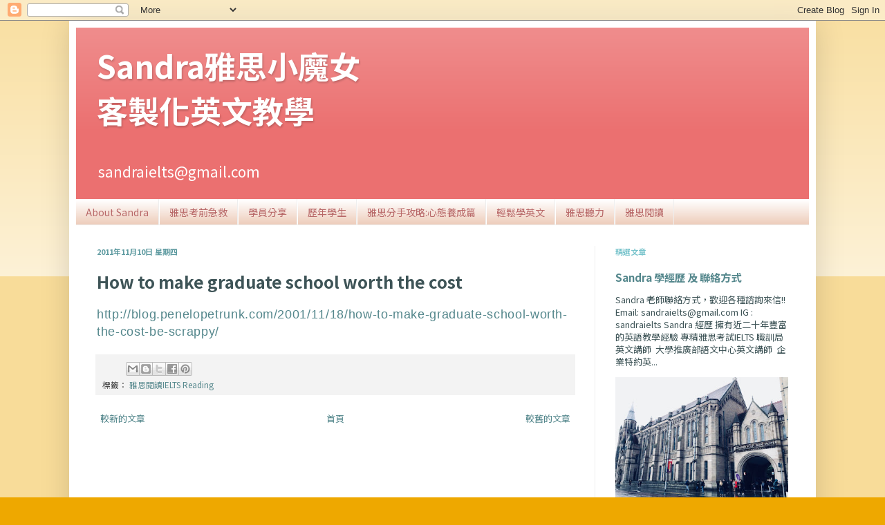

--- FILE ---
content_type: text/html; charset=UTF-8
request_url: https://www.sandraesl.com/2011/11/how-to-make-graduate-school-worth-cost.html
body_size: 11949
content:
<!DOCTYPE html>
<html class='v2' dir='ltr' lang='zh-TW' xmlns='http://www.w3.org/1999/xhtml' xmlns:b='http://www.google.com/2005/gml/b' xmlns:data='http://www.google.com/2005/gml/data' xmlns:expr='http://www.google.com/2005/gml/expr'>
<head>
<link href='https://www.blogger.com/static/v1/widgets/4128112664-css_bundle_v2.css' rel='stylesheet' type='text/css'/>
<meta content='bbauVFCm2DtCA-ja8C3BC33ak0rKTHB26ojz9z-OVmw' name='google-site-verification'/>
<meta content='width=1100' name='viewport'/>
<meta content='text/html; charset=UTF-8' http-equiv='Content-Type'/>
<meta content='blogger' name='generator'/>
<link href='https://www.sandraesl.com/favicon.ico' rel='icon' type='image/x-icon'/>
<link href='https://www.sandraesl.com/2011/11/how-to-make-graduate-school-worth-cost.html' rel='canonical'/>
<link rel="alternate" type="application/atom+xml" title="Sandra雅思小魔女客製化英文教學   - Atom" href="https://www.sandraesl.com/feeds/posts/default" />
<link rel="alternate" type="application/rss+xml" title="Sandra雅思小魔女客製化英文教學   - RSS" href="https://www.sandraesl.com/feeds/posts/default?alt=rss" />
<link rel="service.post" type="application/atom+xml" title="Sandra雅思小魔女客製化英文教學   - Atom" href="https://www.blogger.com/feeds/8971236468211379858/posts/default" />

<link rel="alternate" type="application/atom+xml" title="Sandra雅思小魔女客製化英文教學   - Atom" href="https://www.sandraesl.com/feeds/8197892608992118043/comments/default" />
<!--Can't find substitution for tag [blog.ieCssRetrofitLinks]-->
<meta content='https://www.sandraesl.com/2011/11/how-to-make-graduate-school-worth-cost.html' property='og:url'/>
<meta content='How to make graduate school worth the cost' property='og:title'/>
<meta content='' property='og:description'/>
<title>Sandra雅思小魔女客製化英文教學  : How to make graduate school worth the cost</title>
<style id='page-skin-1' type='text/css'><!--
/*
-----------------------------------------------
Blogger Template Style
Name:     Simple
Designer: Blogger
URL:      www.blogger.com
----------------------------------------------- */
@import url(//fonts.googleapis.com/earlyaccess/notosanstc.css);
/* Variable definitions
====================
<Variable name="keycolor" description="Main Color" type="color" default="#66bbdd"/>
<Group description="Page Text" selector="body">
<Variable name="body.font" description="Font" type="font"
default="normal normal 12px Arial, Tahoma, Helvetica, FreeSans, sans-serif"/>
<Variable name="body.text.color" description="Text Color" type="color" default="#222222"/>
</Group>
<Group description="Backgrounds" selector=".body-fauxcolumns-outer">
<Variable name="body.background.color" description="Outer Background" type="color" default="#66bbdd"/>
<Variable name="content.background.color" description="Main Background" type="color" default="#ffffff"/>
<Variable name="header.background.color" description="Header Background" type="color" default="transparent"/>
</Group>
<Group description="Links" selector=".main-outer">
<Variable name="link.color" description="Link Color" type="color" default="#2288bb"/>
<Variable name="link.visited.color" description="Visited Color" type="color" default="#888888"/>
<Variable name="link.hover.color" description="Hover Color" type="color" default="#33aaff"/>
</Group>
<Group description="Blog Title" selector=".header h1">
<Variable name="header.font" description="Font" type="font"
default="normal normal 60px Arial, Tahoma, Helvetica, FreeSans, sans-serif"/>
<Variable name="header.text.color" description="Title Color" type="color" default="#3399bb" />
</Group>
<Group description="Blog Description" selector=".header .description">
<Variable name="description.text.color" description="Description Color" type="color"
default="#777777" />
</Group>
<Group description="Tabs Text" selector=".tabs-inner .widget li a">
<Variable name="tabs.font" description="Font" type="font"
default="normal normal 14px Arial, Tahoma, Helvetica, FreeSans, sans-serif"/>
<Variable name="tabs.text.color" description="Text Color" type="color" default="#999999"/>
<Variable name="tabs.selected.text.color" description="Selected Color" type="color" default="#000000"/>
</Group>
<Group description="Tabs Background" selector=".tabs-outer .PageList">
<Variable name="tabs.background.color" description="Background Color" type="color" default="#f5f5f5"/>
<Variable name="tabs.selected.background.color" description="Selected Color" type="color" default="#eeeeee"/>
</Group>
<Group description="Post Title" selector="h3.post-title, .comments h4">
<Variable name="post.title.font" description="Font" type="font"
default="normal normal 22px Arial, Tahoma, Helvetica, FreeSans, sans-serif"/>
</Group>
<Group description="Date Header" selector=".date-header">
<Variable name="date.header.color" description="Text Color" type="color"
default="#3e5457"/>
<Variable name="date.header.background.color" description="Background Color" type="color"
default="transparent"/>
<Variable name="date.header.font" description="Text Font" type="font"
default="normal bold 11px Arial, Tahoma, Helvetica, FreeSans, sans-serif"/>
<Variable name="date.header.padding" description="Date Header Padding" type="string" default="inherit"/>
<Variable name="date.header.letterspacing" description="Date Header Letter Spacing" type="string" default="inherit"/>
<Variable name="date.header.margin" description="Date Header Margin" type="string" default="inherit"/>
</Group>
<Group description="Post Footer" selector=".post-footer">
<Variable name="post.footer.text.color" description="Text Color" type="color" default="#666666"/>
<Variable name="post.footer.background.color" description="Background Color" type="color"
default="#f9f9f9"/>
<Variable name="post.footer.border.color" description="Shadow Color" type="color" default="#eeeeee"/>
</Group>
<Group description="Gadgets" selector="h2">
<Variable name="widget.title.font" description="Title Font" type="font"
default="normal bold 11px Arial, Tahoma, Helvetica, FreeSans, sans-serif"/>
<Variable name="widget.title.text.color" description="Title Color" type="color" default="#000000"/>
<Variable name="widget.alternate.text.color" description="Alternate Color" type="color" default="#999999"/>
</Group>
<Group description="Images" selector=".main-inner">
<Variable name="image.background.color" description="Background Color" type="color" default="#ffffff"/>
<Variable name="image.border.color" description="Border Color" type="color" default="#eeeeee"/>
<Variable name="image.text.color" description="Caption Text Color" type="color" default="#3e5457"/>
</Group>
<Group description="Accents" selector=".content-inner">
<Variable name="body.rule.color" description="Separator Line Color" type="color" default="#eeeeee"/>
<Variable name="tabs.border.color" description="Tabs Border Color" type="color" default="#eeeeee"/>
</Group>
<Variable name="body.background" description="Body Background" type="background"
color="#eea800" default="$(color) none repeat scroll top left"/>
<Variable name="body.background.override" description="Body Background Override" type="string" default=""/>
<Variable name="body.background.gradient.cap" description="Body Gradient Cap" type="url"
default="url(https://resources.blogblog.com/blogblog/data/1kt/simple/gradients_light.png)"/>
<Variable name="body.background.gradient.tile" description="Body Gradient Tile" type="url"
default="url(https://resources.blogblog.com/blogblog/data/1kt/simple/body_gradient_tile_light.png)"/>
<Variable name="content.background.color.selector" description="Content Background Color Selector" type="string" default=".content-inner"/>
<Variable name="content.padding" description="Content Padding" type="length" default="10px" min="0" max="100px"/>
<Variable name="content.padding.horizontal" description="Content Horizontal Padding" type="length" default="10px" min="0" max="100px"/>
<Variable name="content.shadow.spread" description="Content Shadow Spread" type="length" default="40px" min="0" max="100px"/>
<Variable name="content.shadow.spread.webkit" description="Content Shadow Spread (WebKit)" type="length" default="5px" min="0" max="100px"/>
<Variable name="content.shadow.spread.ie" description="Content Shadow Spread (IE)" type="length" default="10px" min="0" max="100px"/>
<Variable name="main.border.width" description="Main Border Width" type="length" default="0" min="0" max="10px"/>
<Variable name="header.background.gradient" description="Header Gradient" type="url" default="none"/>
<Variable name="header.shadow.offset.left" description="Header Shadow Offset Left" type="length" default="-1px" min="-50px" max="50px"/>
<Variable name="header.shadow.offset.top" description="Header Shadow Offset Top" type="length" default="-1px" min="-50px" max="50px"/>
<Variable name="header.shadow.spread" description="Header Shadow Spread" type="length" default="1px" min="0" max="100px"/>
<Variable name="header.padding" description="
er Padding" type="length" default="30px" min="0" max="100px"/>
<Variable name="header.border.size" description="Header Border Size" type="length" default="1px" min="0" max="10px"/>
<Variable name="header.bottom.border.size" description="Header Bottom Border Size" type="length" default="0" min="0" max="10px"/>
<Variable name="header.border.horizontalsize" description="Header Horizontal Border Size" type="length" default="0" min="0" max="10px"/>
<Variable name="description.text.size" description="Description Text Size" type="string" default="160%"/>
<Variable name="tabs.margin.top" description="Tabs Margin Top" type="length" default="0" min="0" max="100px"/>
<Variable name="tabs.margin.side" description="Tabs Side Margin" type="length" default="30px" min="0" max="100px"/>
<Variable name="tabs.background.gradient" description="Tabs Background Gradient" type="url"
default="url(https://resources.blogblog.com/blogblog/data/1kt/simple/gradients_light.png)"/>
<Variable name="tabs.border.width" description="Tabs Border Width" type="length" default="1px" min="0" max="10px"/>
<Variable name="tabs.bevel.border.width" description="Tabs Bevel Border Width" type="length" default="1px" min="0" max="10px"/>
<Variable name="post.margin.bottom" description="Post Bottom Margin" type="length" default="25px" min="0" max="100px"/>
<Variable name="image.border.small.size" description="Image Border Small Size" type="length" default="2px" min="0" max="10px"/>
<Variable name="image.border.large.size" description="Image Border Large Size" type="length" default="5px" min="0" max="10px"/>
<Variable name="page.width.selector" description="Page Width Selector" type="string" default=".region-inner"/>
<Variable name="page.width" description="Page Width" type="string" default="auto"/>
<Variable name="main.section.margin" description="Main Section Margin" type="length" default="15px" min="0" max="100px"/>
<Variable name="main.padding" description="Main Padding" type="length" default="15px" min="0" max="100px"/>
<Variable name="main.padding.top" description="Main Padding Top" type="length" default="30px" min="0" max="100px"/>
<Variable name="main.padding.bottom" description="Main Padding Bottom" type="length" default="30px" min="0" max="100px"/>
<Variable name="paging.background"
color="#ffffff"
description="Background of blog paging area" type="background"
default="transparent none no-repeat scroll top center"/>
<Variable name="footer.bevel" description="Bevel border length of footer" type="length" default="0" min="0" max="10px"/>
<Variable name="mobile.background.overlay" description="Mobile Background Overlay" type="string"
default="transparent none repeat scroll top left"/>
<Variable name="mobile.background.size" description="Mobile Background Size" type="string" default="auto"/>
<Variable name="mobile.button.color" description="Mobile Button Color" type="color" default="#ffffff" />
<Variable name="startSide" description="Side where text starts in blog language" type="automatic" default="left"/>
<Variable name="endSide" description="Side where text ends in blog language" type="automatic" default="right"/>
*/
/* Content
----------------------------------------------- */
body {
font: normal normal 13px 'Noto Sans TC', Arial, Tahoma, Helvetica, FreeSans, sans-serif;
color: #3e5457;
background: #eea800 none repeat scroll top left;
padding: 0 40px 40px 40px;
}
html body .region-inner {
min-width: 0;
max-width: 100%;
width: auto;
}
h2 {
font-size: 22px;
}
a:link {
text-decoration:none;
color: #54878c;
}
a:visited {
text-decoration:none;
color: #9e9f9f;
}
a:hover {
text-decoration:underline;
color: #8dd4d4;
}
.body-fauxcolumn-outer .fauxcolumn-inner {
background: transparent url(https://resources.blogblog.com/blogblog/data/1kt/simple/body_gradient_tile_light.png) repeat scroll top left;
_background-image: none;
}
.body-fauxcolumn-outer .cap-top {
position: absolute;
z-index: 1;
height: 400px;
width: 100%;
}
.body-fauxcolumn-outer .cap-top .cap-left {
width: 100%;
background: transparent url(https://resources.blogblog.com/blogblog/data/1kt/simple/gradients_light.png) repeat-x scroll top left;
_background-image: none;
}
.content-outer {
-moz-box-shadow: 0 0 40px rgba(0, 0, 0, .15);
-webkit-box-shadow: 0 0 5px rgba(0, 0, 0, .15);
-goog-ms-box-shadow: 0 0 10px #333333;
box-shadow: 0 0 40px rgba(0, 0, 0, .15);
margin-bottom: 1px;
}
.content-inner {
padding: 10px 10px;
}
.content-inner {
background-color: #ffffff;
}
/* Header
----------------------------------------------- */
.header-outer {
background: #eb7070 url(https://resources.blogblog.com/blogblog/data/1kt/simple/gradients_light.png) repeat-x scroll 0 -400px;
_background-image: none;
}
.Header h1 {
font: normal bold 45px 'Noto Sans TC',Arial, Tahoma, Helvetica, FreeSans, sans-serif;
color: #ffffff;
text-shadow: 1px 2px 3px rgba(0, 0, 0, .2);
}
.Header h1 a {
color: #ffffff;
}
.Header .description {
font-size: 160%;
color: #ffffff;
}
.header-inner .Header .titlewrapper {
padding: 22px 30px;
}
.header-inner .Header .descriptionwrapper {
padding: 0 30px;
}
/* Tabs
----------------------------------------------- */
.tabs-inner .section:first-child {
border-top: 0 solid #eeeeee;
}
.tabs-inner .section:first-child ul {
margin-top: -0;
border-top: 0 solid #eeeeee;
border-left: 0 solid #eeeeee;
border-right: 0 solid #eeeeee;
}
.tabs-inner .widget ul {
background: #ecc9b6 url(https://resources.blogblog.com/blogblog/data/1kt/simple/gradients_light.png) repeat-x scroll 0 -800px;
_background-image: none;
border-bottom: 1px solid #eeeeee;
margin-top: 0;
margin-left: -30px;
margin-right: -30px;
}
.tabs-inner .widget li a {
display: inline-block;
padding: .6em 1em;
font: normal normal 14px 'Noto Sans TC',Arial, Tahoma, Helvetica, FreeSans, sans-serif;
color: #b86868;
border-left: 1px solid #ffffff;
border-right: 1px solid #eeeeee;
}
.tabs-inner .widget li:first-child a {
border-left: none;
}
.tabs-inner .widget li.selected a, .tabs-inner .widget li a:hover {
color: #888888;
background-color: #eeeeee;
text-decoration: none;
}
/* Columns
----------------------------------------------- */
.main-outer {
border-top: 0 solid #eeeeee;
}
.fauxcolumn-left-outer .fauxcolumn-inner {
border-right: 1px solid #eeeeee;
}
.fauxcolumn-right-outer .fauxcolumn-inner {
border-left: 1px solid #eeeeee;
}
/* Headings
----------------------------------------------- */
div.widget > h2,
div.widget h2.title {
margin: 0 0 1em 0;
font: normal bold 11px 'Noto Sans TC',Arial, Tahoma, Helvetica, FreeSans, sans-serif;
color: #79c4cc;
}
/* Widgets
----------------------------------------------- */
.widget .zippy {
color: #888888;
text-shadow: 2px 2px 1px rgba(0, 0, 0, .1);
}
.widget .popular-posts ul {
list-style: none;
}
/* Posts
----------------------------------------------- */
h2.date-header {
font: normal bold 11px 'Noto Sans TC',Arial, Tahoma, Helvetica, FreeSans, sans-serif;
}
.date-header span {
background-color: rgba(0, 0, 0, 0);
color: #5f9ba1;
padding: inherit;
letter-spacing: inherit;
margin: inherit;
}
.main-inner {
padding-top: 30px;
padding-bottom: 30px;
}
.main-inner .column-center-inner {
padding: 0 15px;
}
.main-inner .column-center-inner .section {
margin: 0 15px;
}
.post {
margin: 0 0 25px 0;
}
h3.post-title, .comments h4 {
font: normal bold 24px 'Noto Sans TC',Georgia, Utopia, 'Palatino Linotype', Palatino, serif;
margin: .75em 0 0;
}
.post-body {
font-size: 110%;
line-height: 1.4;
position: relative;
}
.post-body img, .post-body .tr-caption-container, .Profile img, .Image img,
.BlogList .item-thumbnail img {
padding: 2px;
background: #ffffff;
border: 1px solid #eeeeee;
-moz-box-shadow: 1px 1px 5px rgba(0, 0, 0, .1);
-webkit-box-shadow: 1px 1px 5px rgba(0, 0, 0, .1);
box-shadow: 1px 1px 5px rgba(0, 0, 0, .1);
}
.post-body img, .post-body .tr-caption-container {
padding: 5px;
}
.post-body .tr-caption-container {
color: #95c7cc;
}
.post-body .tr-caption-container img {
padding: 0;
background: transparent;
border: none;
-moz-box-shadow: 0 0 0 rgba(0, 0, 0, .1);
-webkit-box-shadow: 0 0 0 rgba(0, 0, 0, .1);
box-shadow: 0 0 0 rgba(0, 0, 0, .1);
}
.post-header {
margin: 0 0 1.5em;
line-height: 1.6;
font-size: 90%;
}
.post-footer {
margin: 20px -2px 0;
padding: 5px 10px;
color: #444444;
background-color: #f3f3f3;
border-bottom: 1px solid rgba(0, 0, 0, 0);
line-height: 1.6;
font-size: 90%;
}
#comments .comment-author {
padding-top: 1.5em;
border-top: 1px solid #eeeeee;
background-position: 0 1.5em;
}
#comments .comment-author:first-child {
padding-top: 0;
border-top: none;
}
.avatar-image-container {
margin: .2em 0 0;
}
#comments .avatar-image-container img {
border: 1px solid #eeeeee;
}
/* Comments
----------------------------------------------- */
.comments .comments-content .icon.blog-author {
background-repeat: no-repeat;
background-image: url([data-uri]);
}
.comments .comments-content .loadmore a {
border-top: 1px solid #888888;
border-bottom: 1px solid #888888;
}
.comments .comment-thread.inline-thread {
background-color: #f3f3f3;
}
.comments .continue {
border-top: 2px solid #888888;
}
/* Accents
---------------------------------------------- */
.section-columns td.columns-cell {
border-left: 1px solid #eeeeee;
}
.blog-pager {
background: transparent none no-repeat scroll top center;
}
.blog-pager-older-link, .home-link,
.blog-pager-newer-link {
background-color: #ffffff;
padding: 5px;
}
.footer-outer {
border-top: 0 dashed #bbbbbb;
}
/* Mobile
----------------------------------------------- */
body.mobile  {
background-size: auto;
}
.mobile .body-fauxcolumn-outer {
background: transparent none repeat scroll top left;
}
.mobile .body-fauxcolumn-outer .cap-top {
background-size: 100% auto;
}
.mobile .content-outer {
-webkit-box-shadow: 0 0 3px rgba(0, 0, 0, .15);
box-shadow: 0 0 3px rgba(0, 0, 0, .15);
}
.mobile .tabs-inner .widget ul {
margin-left: 0;
margin-right: 0;
}
.mobile .post {
margin: 0;
}
.mobile .main-inner .column-center-inner .section {
margin: 0;
}
.mobile .date-header span {
padding: 0.1em 10px;
margin: 0 -10px;
}
.mobile h3.post-title {
margin: 0;
}
.mobile .blog-pager {
background: transparent none no-repeat scroll top center;
}
.mobile .footer-outer {
border-top: none;
}
.mobile .main-inner, .mobile .footer-inner {
background-color: #ffffff;
}
.mobile-index-contents {
color: #3e5457;
}
.mobile-link-button {
background-color: #54878c;
}
.mobile-link-button a:link, .mobile-link-button a:visited {
color: #ffffff;
}
.mobile .tabs-inner .section:first-child {
border-top: none;
}
.mobile .tabs-inner .PageList .widget-content {
background-color: #eeeeee;
color: #888888;
border-top: 1px solid #eeeeee;
border-bottom: 1px solid #eeeeee;
}
.mobile .tabs-inner .PageList .widget-content .pagelist-arrow {
border-left: 1px solid #eeeeee;
}

--></style>
<style id='template-skin-1' type='text/css'><!--
body {
min-width: 1080px;
}
.content-outer, .content-fauxcolumn-outer, .region-inner {
min-width: 1080px;
max-width: 1080px;
_width: 1080px;
}
.main-inner .columns {
padding-left: 0;
padding-right: 310px;
}
.main-inner .fauxcolumn-center-outer {
left: 0;
right: 310px;
/* IE6 does not respect left and right together */
_width: expression(this.parentNode.offsetWidth -
parseInt("0") -
parseInt("310px") + 'px');
}
.main-inner .fauxcolumn-left-outer {
width: 0;
}
.main-inner .fauxcolumn-right-outer {
width: 310px;
}
.main-inner .column-left-outer {
width: 0;
right: 100%;
margin-left: -0;
}
.main-inner .column-right-outer {
width: 310px;
margin-right: -310px;
}
#layout {
min-width: 0;
}
#layout .content-outer {
min-width: 0;
width: 800px;
}
#layout .region-inner {
min-width: 0;
width: auto;
}
body#layout div.add_widget {
padding: 8px;
}
body#layout div.add_widget a {
margin-left: 32px;
}
--></style>
<!--<script src='http://www.vincentcheung.ca/jsencryption/jsencryption.js' type='text/javascript'/>-->
<link href='https://www.blogger.com/dyn-css/authorization.css?targetBlogID=8971236468211379858&amp;zx=f9bef437-38ef-4f84-9e87-822b86f14b72' media='none' onload='if(media!=&#39;all&#39;)media=&#39;all&#39;' rel='stylesheet'/><noscript><link href='https://www.blogger.com/dyn-css/authorization.css?targetBlogID=8971236468211379858&amp;zx=f9bef437-38ef-4f84-9e87-822b86f14b72' rel='stylesheet'/></noscript>
<meta name='google-adsense-platform-account' content='ca-host-pub-1556223355139109'/>
<meta name='google-adsense-platform-domain' content='blogspot.com'/>

</head>
<body class='loading'>
<div class='navbar section' id='navbar' name='導覽列'><div class='widget Navbar' data-version='1' id='Navbar1'><script type="text/javascript">
    function setAttributeOnload(object, attribute, val) {
      if(window.addEventListener) {
        window.addEventListener('load',
          function(){ object[attribute] = val; }, false);
      } else {
        window.attachEvent('onload', function(){ object[attribute] = val; });
      }
    }
  </script>
<div id="navbar-iframe-container"></div>
<script type="text/javascript" src="https://apis.google.com/js/platform.js"></script>
<script type="text/javascript">
      gapi.load("gapi.iframes:gapi.iframes.style.bubble", function() {
        if (gapi.iframes && gapi.iframes.getContext) {
          gapi.iframes.getContext().openChild({
              url: 'https://www.blogger.com/navbar/8971236468211379858?po\x3d8197892608992118043\x26origin\x3dhttps://www.sandraesl.com',
              where: document.getElementById("navbar-iframe-container"),
              id: "navbar-iframe"
          });
        }
      });
    </script><script type="text/javascript">
(function() {
var script = document.createElement('script');
script.type = 'text/javascript';
script.src = '//pagead2.googlesyndication.com/pagead/js/google_top_exp.js';
var head = document.getElementsByTagName('head')[0];
if (head) {
head.appendChild(script);
}})();
</script>
</div></div>
<div class='body-fauxcolumns'>
<div class='fauxcolumn-outer body-fauxcolumn-outer'>
<div class='cap-top'>
<div class='cap-left'></div>
<div class='cap-right'></div>
</div>
<div class='fauxborder-left'>
<div class='fauxborder-right'></div>
<div class='fauxcolumn-inner'>
</div>
</div>
<div class='cap-bottom'>
<div class='cap-left'></div>
<div class='cap-right'></div>
</div>
</div>
</div>
<div class='content'>
<div class='content-fauxcolumns'>
<div class='fauxcolumn-outer content-fauxcolumn-outer'>
<div class='cap-top'>
<div class='cap-left'></div>
<div class='cap-right'></div>
</div>
<div class='fauxborder-left'>
<div class='fauxborder-right'></div>
<div class='fauxcolumn-inner'>
</div>
</div>
<div class='cap-bottom'>
<div class='cap-left'></div>
<div class='cap-right'></div>
</div>
</div>
</div>
<div class='content-outer'>
<div class='content-cap-top cap-top'>
<div class='cap-left'></div>
<div class='cap-right'></div>
</div>
<div class='fauxborder-left content-fauxborder-left'>
<div class='fauxborder-right content-fauxborder-right'></div>
<div class='content-inner'>
<header>
<div class='header-outer'>
<div class='header-cap-top cap-top'>
<div class='cap-left'></div>
<div class='cap-right'></div>
</div>
<div class='fauxborder-left header-fauxborder-left'>
<div class='fauxborder-right header-fauxborder-right'></div>
<div class='region-inner header-inner'>
<div class='header section' id='header' name='標頭'><div class='widget Header' data-version='1' id='Header1'>
<div id='header-inner'>
<div class='titlewrapper'>
<h1 class='title'>
<a href='https://www.sandraesl.com/'>
Sandra雅思小魔女<br>客製化英文教學<br>  
</a>
</h1>
</div>
<div class='descriptionwrapper'>
<p class='description'><span>sandraielts@gmail.com 
</span></p>
</div>
</div>
</div></div>
</div>
</div>
<div class='header-cap-bottom cap-bottom'>
<div class='cap-left'></div>
<div class='cap-right'></div>
</div>
</div>
</header>
<div class='tabs-outer'>
<div class='tabs-cap-top cap-top'>
<div class='cap-left'></div>
<div class='cap-right'></div>
</div>
<div class='fauxborder-left tabs-fauxborder-left'>
<div class='fauxborder-right tabs-fauxborder-right'></div>
<div class='region-inner tabs-inner'>
<div class='tabs section' id='crosscol' name='跨欄區'><div class='widget PageList' data-version='1' id='PageList1'>
<h2>About Sandra</h2>
<div class='widget-content'>
<ul>
<li>
<a href='https://www.sandraesl.com/search/label/About%20Sandra%E8%8B%B1%E8%AA%9E%E6%95%99%E5%AD%B8%E9%A1%A7%E5%95%8F'>About Sandra</a>
</li>
<li>
<a href='https://www.sandraesl.com/search/label/雅思考前急救'>雅思考前急救</a>
</li>
<li>
<a href='https://www.sandraesl.com/search/label/%E5%AD%B8%E5%93%A1%E9%A2%A8%E9%9B%B2%E6%A6%9C'>學員分享</a>
</li>
<li>
<a href='https://www.sandraesl.com/search/label/%E6%AD%B7%E5%B9%B4%E5%AD%B8%E7%94%9F'>歷年學生</a>
</li>
<li>
<a href='https://www.sandraesl.com/search/label/%E9%9B%85%E6%80%9D%E5%88%86%E6%89%8B%E6%94%BB%E7%95%A5%3A%E5%BF%83%E6%85%8B%E9%A4%8A%E6%88%90%E7%AF%87'>雅思分手攻略:心態養成篇</a>
</li>
<li>
<a href='https://www.sandraesl.com/search/label/%E8%BC%95%E9%AC%86%E5%AD%B8%E8%8B%B1%E6%96%87'>輕鬆學英文</a>
</li>
<li>
<a href='https://www.sandraesl.com/search/label/%E9%9B%85%E6%80%9D%E8%81%BD%E5%8A%9BIELTS%20Listening'>雅思聽力</a>
</li>
<li>
<a href='https://www.sandraesl.com/search/label/%E9%9B%85%E6%80%9D%E9%96%B1%E8%AE%80IELTS%20Reading'>雅思閱讀</a>
</li>
</ul>
<div class='clear'></div>
</div>
</div></div>
<div class='tabs no-items section' id='crosscol-overflow' name='Cross-Column 2'></div>
</div>
</div>
<div class='tabs-cap-bottom cap-bottom'>
<div class='cap-left'></div>
<div class='cap-right'></div>
</div>
</div>
<div class='main-outer'>
<div class='main-cap-top cap-top'>
<div class='cap-left'></div>
<div class='cap-right'></div>
</div>
<div class='fauxborder-left main-fauxborder-left'>
<div class='fauxborder-right main-fauxborder-right'></div>
<div class='region-inner main-inner'>
<div class='columns fauxcolumns'>
<div class='fauxcolumn-outer fauxcolumn-center-outer'>
<div class='cap-top'>
<div class='cap-left'></div>
<div class='cap-right'></div>
</div>
<div class='fauxborder-left'>
<div class='fauxborder-right'></div>
<div class='fauxcolumn-inner'>
</div>
</div>
<div class='cap-bottom'>
<div class='cap-left'></div>
<div class='cap-right'></div>
</div>
</div>
<div class='fauxcolumn-outer fauxcolumn-left-outer'>
<div class='cap-top'>
<div class='cap-left'></div>
<div class='cap-right'></div>
</div>
<div class='fauxborder-left'>
<div class='fauxborder-right'></div>
<div class='fauxcolumn-inner'>
</div>
</div>
<div class='cap-bottom'>
<div class='cap-left'></div>
<div class='cap-right'></div>
</div>
</div>
<div class='fauxcolumn-outer fauxcolumn-right-outer'>
<div class='cap-top'>
<div class='cap-left'></div>
<div class='cap-right'></div>
</div>
<div class='fauxborder-left'>
<div class='fauxborder-right'></div>
<div class='fauxcolumn-inner'>
</div>
</div>
<div class='cap-bottom'>
<div class='cap-left'></div>
<div class='cap-right'></div>
</div>
</div>
<!-- corrects IE6 width calculation -->
<div class='columns-inner'>
<div class='column-center-outer'>
<div class='column-center-inner'>
<div class='main section' id='main' name='主版面'><div class='widget Blog' data-version='1' id='Blog1'>
<div class='blog-posts hfeed'>

          <div class="date-outer">
        
<h2 class='date-header'><span>2011年11月10日 星期四</span></h2>

          <div class="date-posts">
        
<div class='post-outer'>
<div class='post hentry uncustomized-post-template' itemprop='blogPost' itemscope='itemscope' itemtype='http://schema.org/BlogPosting'>
<meta content='8971236468211379858' itemprop='blogId'/>
<meta content='8197892608992118043' itemprop='postId'/>
<a name='8197892608992118043'></a>
<h3 class='post-title entry-title' itemprop='name'>
How to make graduate school worth the cost
</h3>
<div class='post-header'>
<div class='post-header-line-1'></div>
</div>
<div class='post-body entry-content' id='post-body-8197892608992118043' itemprop='description articleBody'>
<span style="background-color: white; color: #444444; font-variant-ligatures: normal; letter-spacing: 0.65px; orphans: 2; widows: 2;"><span style="font-family: Arial, Helvetica, sans-serif; font-size: large;"><a href="http://blog.penelopetrunk.com/2001/11/18/how-to-make-graduate-school-worth-the-cost-be-scrappy/">http://blog.penelopetrunk.com/2001/11/18/how-to-make-graduate-school-worth-the-cost-be-scrappy/</a></span></span>
<div style='clear: both;'></div>
</div>
<div class='post-footer'>
<div class='post-footer-line post-footer-line-1'>
<span class='post-author vcard'>
</span>
<span class='post-timestamp'>
</span>
<span class='post-comment-link'>
</span>
<span class='post-icons'>
</span>
<div class='post-share-buttons goog-inline-block'>
<a class='goog-inline-block share-button sb-email' href='https://www.blogger.com/share-post.g?blogID=8971236468211379858&postID=8197892608992118043&target=email' target='_blank' title='以電子郵件傳送這篇文章'><span class='share-button-link-text'>以電子郵件傳送這篇文章</span></a><a class='goog-inline-block share-button sb-blog' href='https://www.blogger.com/share-post.g?blogID=8971236468211379858&postID=8197892608992118043&target=blog' onclick='window.open(this.href, "_blank", "height=270,width=475"); return false;' target='_blank' title='BlogThis！'><span class='share-button-link-text'>BlogThis&#65281;</span></a><a class='goog-inline-block share-button sb-twitter' href='https://www.blogger.com/share-post.g?blogID=8971236468211379858&postID=8197892608992118043&target=twitter' target='_blank' title='分享至 X'><span class='share-button-link-text'>分享至 X</span></a><a class='goog-inline-block share-button sb-facebook' href='https://www.blogger.com/share-post.g?blogID=8971236468211379858&postID=8197892608992118043&target=facebook' onclick='window.open(this.href, "_blank", "height=430,width=640"); return false;' target='_blank' title='分享至 Facebook'><span class='share-button-link-text'>分享至 Facebook</span></a><a class='goog-inline-block share-button sb-pinterest' href='https://www.blogger.com/share-post.g?blogID=8971236468211379858&postID=8197892608992118043&target=pinterest' target='_blank' title='分享到 Pinterest'><span class='share-button-link-text'>分享到 Pinterest</span></a>
</div>
</div>
<div class='post-footer-line post-footer-line-2'>
<span class='post-labels'>
標籤&#65306;
<a href='https://www.sandraesl.com/search/label/%E9%9B%85%E6%80%9D%E9%96%B1%E8%AE%80IELTS%20Reading' rel='tag'>雅思閱讀IELTS Reading</a>
</span>
</div>
<div class='post-footer-line post-footer-line-3'>
<span class='post-location'>
</span>
</div>
</div>
</div>
<div class='comments' id='comments'>
<a name='comments'></a>
</div>
</div>

        </div></div>
      
</div>
<div class='blog-pager' id='blog-pager'>
<span id='blog-pager-newer-link'>
<a class='blog-pager-newer-link' href='https://www.sandraesl.com/2011/11/ageing-populations-strain-pensions.html' id='Blog1_blog-pager-newer-link' title='較新的文章'>較新的文章</a>
</span>
<span id='blog-pager-older-link'>
<a class='blog-pager-older-link' href='https://www.sandraesl.com/2011/10/tributes-for-steve-jobs.html' id='Blog1_blog-pager-older-link' title='較舊的文章'>較舊的文章</a>
</span>
<a class='home-link' href='https://www.sandraesl.com/'>首頁</a>
</div>
<div class='clear'></div>
<div class='post-feeds'>
</div>
</div></div>
</div>
</div>
<div class='column-left-outer'>
<div class='column-left-inner'>
<aside>
</aside>
</div>
</div>
<div class='column-right-outer'>
<div class='column-right-inner'>
<aside>
<div class='sidebar section' id='sidebar-right-1'><div class='widget FeaturedPost' data-version='1' id='FeaturedPost1'>
<h2 class='title'>精選文章</h2>
<div class='post-summary'>
<h3><a href='https://www.sandraesl.com/2018/06/sandra.html'>Sandra 學經歷 及 聯絡方式</a></h3>
<p>
  Sandra 老師聯絡方式&#65292;歡迎各種諮詢來信!! Email: sandraielts@gmail.com IG : sandraielts Sandra 經歷 擁有近二十年豐富的英語教學經驗 專精雅思考試IELTS 職訓局英文講師&#160; 大學推廣部語文中心英文講師&#160; 企業特約英...
</p>
<img class='image' src='https://blogger.googleusercontent.com/img/b/R29vZ2xl/AVvXsEgtrJF0Dw0ZxVHER3D2i9tzfbnaNiGb5AFCfu1MD1oyINYFc7ddWPKkWk1WK5Qip3eUJa26Mk2lU0XO0LZ2szJBeX4QlY1fTt-b95xuw4VMzJDfAnF2XX14CvG9_Y7RdZNc3WxZQM-uJmg/s320/MANCH.jpg'/>
</div>
<style type='text/css'>
    .image {
      width: 100%;
    }
  </style>
<div class='clear'></div>
</div><div class='widget Label' data-version='1' id='Label2'>
<h2>文章分類</h2>
<div class='widget-content list-label-widget-content'>
<ul>
<li>
<a dir='ltr' href='https://www.sandraesl.com/search/label/About%20Sandra%E8%8B%B1%E8%AA%9E%E6%95%99%E5%AD%B8%E9%A1%A7%E5%95%8F'>About Sandra英語教學顧問</a>
<span dir='ltr'>(2)</span>
</li>
<li>
<a dir='ltr' href='https://www.sandraesl.com/search/label/%E5%87%BA%E5%9C%8B%E5%89%8D%E5%81%9C%E7%9C%8B%E8%81%BD'>出國前停看聽</a>
<span dir='ltr'>(8)</span>
</li>
<li>
<a dir='ltr' href='https://www.sandraesl.com/search/label/%E5%AD%B8%E5%93%A1%E9%A2%A8%E9%9B%B2%E6%A6%9C'>學員風雲榜</a>
<span dir='ltr'>(51)</span>
</li>
<li>
<a dir='ltr' href='https://www.sandraesl.com/search/label/%E7%B6%9C%E5%90%88%E8%8B%B1%E6%96%87%28%E4%B8%8A%E7%8F%AD%E6%97%8F%E8%8B%B1%E6%96%87%EF%BC%8C%E9%9D%A2%E8%A9%A6%E8%8B%B1%E6%96%87%29'>綜合英文(上班族英文&#65292;面試英文)</a>
<span dir='ltr'>(27)</span>
</li>
<li>
<a dir='ltr' href='https://www.sandraesl.com/search/label/%E8%BC%95%E9%AC%86%E5%AD%B8%E8%8B%B1%E6%96%87'>輕鬆學英文</a>
<span dir='ltr'>(60)</span>
</li>
<li>
<a dir='ltr' href='https://www.sandraesl.com/search/label/%E9%9B%85%E6%80%9D%E5%88%86%E6%89%8B%E6%94%BB%E7%95%A5%3A%E5%BF%83%E6%85%8B%E9%A4%8A%E6%88%90%E7%AF%87'>雅思分手攻略:心態養成篇</a>
<span dir='ltr'>(10)</span>
</li>
<li>
<a dir='ltr' href='https://www.sandraesl.com/search/label/%E9%9B%85%E6%80%9D%E5%8F%A3%E8%AA%AAIELTS%20Speaking'>雅思口說IELTS Speaking</a>
<span dir='ltr'>(8)</span>
</li>
<li>
<a dir='ltr' href='https://www.sandraesl.com/search/label/%E9%9B%85%E6%80%9D%E5%AF%AB%E4%BD%9CIELTS%20Writing'>雅思寫作IELTS Writing</a>
<span dir='ltr'>(12)</span>
</li>
<li>
<a dir='ltr' href='https://www.sandraesl.com/search/label/%E9%9B%85%E6%80%9D%E7%9B%B8%E9%97%9CIELTS'>雅思相關IELTS</a>
<span dir='ltr'>(62)</span>
</li>
<li>
<a dir='ltr' href='https://www.sandraesl.com/search/label/%E9%9B%85%E6%80%9D%E8%80%83%E5%89%8D%E6%80%A5%E6%95%91'>雅思考前急救</a>
<span dir='ltr'>(5)</span>
</li>
<li>
<a dir='ltr' href='https://www.sandraesl.com/search/label/%E9%9B%85%E6%80%9D%E8%81%BD%E5%8A%9BIELTS%20Listening'>雅思聽力IELTS Listening</a>
<span dir='ltr'>(49)</span>
</li>
<li>
<a dir='ltr' href='https://www.sandraesl.com/search/label/%E9%9B%85%E6%80%9D%E9%96%B1%E8%AE%80IELTS%20Reading'>雅思閱讀IELTS Reading</a>
<span dir='ltr'>(73)</span>
</li>
</ul>
<div class='clear'></div>
</div>
</div><div class='widget PopularPosts' data-version='1' id='PopularPosts1'>
<h2>熱門文章</h2>
<div class='widget-content popular-posts'>
<ul>
<li>
<div class='item-title'><a href='https://www.sandraesl.com/2018/06/sandra.html'>Sandra 學經歷 及 聯絡方式</a></div>
<div class='item-snippet'>  Sandra 老師聯絡方式&#65292;歡迎各種諮詢來信!! Email: sandraielts@gmail.com IG : sandraielts Sandra 經歷 擁有近二十年豐富的英語教學經驗 專精雅思考試IELTS 職訓局英文講師&#160; 大學推廣部語文中心英文講師&#160; 企業特約英...</div>
</li>
<li>
<div class='item-title'><a href='https://www.sandraesl.com/2018/04/stress.html'>10個除了雅思之外讓人喘不過氣的原因及解決壓力的方法</a></div>
<div class='item-snippet'>  Top 10 causes of stress and how to beat them</div>
</li>
<li>
<div class='item-title'><a href='https://www.sandraesl.com/2016/06/sandraoverall.html'>[心得] 分享雅思準備過程&#65292;超推雅思家教Sandra&#65292;Overall七分</a></div>
<div class='item-snippet'>以下是我的成績 2016/1/9  L&#65306;6 , R&#65306;6.5 , W&#65306;6.5 , S&#65306;6.5 , Overall&#65306;6.5 2016/4/2  L&#65306;7 , R&#65306;6.5 , W&#65306;6.5 , S&#65306;7 , Overall&#65306;7   我準備雅思是從去年七月開始的&#65292;起初我是找補習班&#65292;但上過兩個月...</div>
</li>
<li>
<div class='item-title'><a href='https://www.sandraesl.com/2021/03/sandra.html'>Sandra雅思小魔女 教學風格</a></div>
<div class='item-snippet'>我是Sandra&#65292;客製化雅思教學顧問&#12290; 希望建立你終身適用的英語學習力 如果正在尋找適合自己的英語學習方式&#12289;準備語言證照考試&#12289;英語進步有限&#12289;急需解答 如果你希望考過雅思&#65292;並學到考試需要&#12289;留學必備的靈活雅思解題力 請不要猶豫&#65292;與我聯絡🙋 一&#12289;關於Sandra雅思小魔女老師風格</div>
</li>
<li>
<div class='item-title'><a href='https://www.sandraesl.com/2023/02/blog-post.html'>乾脆直接出國唸語言學校&#65292;還是要考到雅思標準分數? </a></div>
<div class='item-snippet'>直接出國唸語言學校&#65292;好嗎? 直接選擇出國唸語言學校真好&#65292;語校要求門檻不高&#65292;無須費力準備留學考試&#65292;念語校等於直接入學&#65292;很少人被當掉&#65292;可以提前適應環境&#65292;又可以上EAP(English for Academic Purpose)學術英語課程&#65292;簡直是無縫接軌的人生&#65292;How nice!</div>
</li>
</ul>
<div class='clear'></div>
</div>
</div><div class='widget BlogSearch' data-version='1' id='BlogSearch1'>
<h2 class='title'>搜尋此網誌</h2>
<div class='widget-content'>
<div id='BlogSearch1_form'>
<form action='https://www.sandraesl.com/search' class='gsc-search-box' target='_top'>
<table cellpadding='0' cellspacing='0' class='gsc-search-box'>
<tbody>
<tr>
<td class='gsc-input'>
<input autocomplete='off' class='gsc-input' name='q' size='10' title='search' type='text' value=''/>
</td>
<td class='gsc-search-button'>
<input class='gsc-search-button' title='search' type='submit' value='搜尋'/>
</td>
</tr>
</tbody>
</table>
</form>
</div>
</div>
<div class='clear'></div>
</div></div>
</aside>
</div>
</div>
</div>
<div style='clear: both'></div>
<!-- columns -->
</div>
<!-- main -->
</div>
</div>
<div class='main-cap-bottom cap-bottom'>
<div class='cap-left'></div>
<div class='cap-right'></div>
</div>
</div>
<footer>
<div class='footer-outer'>
<div class='footer-cap-top cap-top'>
<div class='cap-left'></div>
<div class='cap-right'></div>
</div>
<div class='fauxborder-left footer-fauxborder-left'>
<div class='fauxborder-right footer-fauxborder-right'></div>
<div class='region-inner footer-inner'>
<div class='foot no-items section' id='footer-1'></div>
<!-- outside of the include in order to lock Attribution widget -->
<div class='foot section' id='footer-3' name='頁尾'><div class='widget Attribution' data-version='1' id='Attribution1'>
<div class='widget-content' style='text-align: center;'>
技術提供&#65306;<a href='https://www.blogger.com' target='_blank'>Blogger</a>.
</div>
<div class='clear'></div>
</div></div>
</div>
</div>
<div class='footer-cap-bottom cap-bottom'>
<div class='cap-left'></div>
<div class='cap-right'></div>
</div>
</div>
</footer>
<!-- content -->
</div>
</div>
<div class='content-cap-bottom cap-bottom'>
<div class='cap-left'></div>
<div class='cap-right'></div>
</div>
</div>
</div>
<script type='text/javascript'>
    window.setTimeout(function() {
        document.body.className = document.body.className.replace('loading', '');
      }, 10);
  </script>

<script type="text/javascript" src="https://www.blogger.com/static/v1/widgets/1601900224-widgets.js"></script>
<script type='text/javascript'>
window['__wavt'] = 'AOuZoY5MkWsS34JtNvXtP3N83DEYiX-nJw:1763095612734';_WidgetManager._Init('//www.blogger.com/rearrange?blogID\x3d8971236468211379858','//www.sandraesl.com/2011/11/how-to-make-graduate-school-worth-cost.html','8971236468211379858');
_WidgetManager._SetDataContext([{'name': 'blog', 'data': {'blogId': '8971236468211379858', 'title': 'Sandra\u96c5\u601d\u5c0f\u9b54\u5973\x3cbr\x3e\u5ba2\u88fd\u5316\u82f1\u6587\u6559\u5b78\x3cbr\x3e  ', 'url': 'https://www.sandraesl.com/2011/11/how-to-make-graduate-school-worth-cost.html', 'canonicalUrl': 'https://www.sandraesl.com/2011/11/how-to-make-graduate-school-worth-cost.html', 'homepageUrl': 'https://www.sandraesl.com/', 'searchUrl': 'https://www.sandraesl.com/search', 'canonicalHomepageUrl': 'https://www.sandraesl.com/', 'blogspotFaviconUrl': 'https://www.sandraesl.com/favicon.ico', 'bloggerUrl': 'https://www.blogger.com', 'hasCustomDomain': true, 'httpsEnabled': true, 'enabledCommentProfileImages': true, 'gPlusViewType': 'FILTERED_POSTMOD', 'adultContent': false, 'analyticsAccountNumber': '', 'encoding': 'UTF-8', 'locale': 'zh-TW', 'localeUnderscoreDelimited': 'zh_tw', 'languageDirection': 'ltr', 'isPrivate': false, 'isMobile': false, 'isMobileRequest': false, 'mobileClass': '', 'isPrivateBlog': false, 'isDynamicViewsAvailable': true, 'feedLinks': '\x3clink rel\x3d\x22alternate\x22 type\x3d\x22application/atom+xml\x22 title\x3d\x22Sandra\u96c5\u601d\u5c0f\u9b54\u5973\u5ba2\u88fd\u5316\u82f1\u6587\u6559\u5b78   - Atom\x22 href\x3d\x22https://www.sandraesl.com/feeds/posts/default\x22 /\x3e\n\x3clink rel\x3d\x22alternate\x22 type\x3d\x22application/rss+xml\x22 title\x3d\x22Sandra\u96c5\u601d\u5c0f\u9b54\u5973\u5ba2\u88fd\u5316\u82f1\u6587\u6559\u5b78   - RSS\x22 href\x3d\x22https://www.sandraesl.com/feeds/posts/default?alt\x3drss\x22 /\x3e\n\x3clink rel\x3d\x22service.post\x22 type\x3d\x22application/atom+xml\x22 title\x3d\x22Sandra\u96c5\u601d\u5c0f\u9b54\u5973\u5ba2\u88fd\u5316\u82f1\u6587\u6559\u5b78   - Atom\x22 href\x3d\x22https://www.blogger.com/feeds/8971236468211379858/posts/default\x22 /\x3e\n\n\x3clink rel\x3d\x22alternate\x22 type\x3d\x22application/atom+xml\x22 title\x3d\x22Sandra\u96c5\u601d\u5c0f\u9b54\u5973\u5ba2\u88fd\u5316\u82f1\u6587\u6559\u5b78   - Atom\x22 href\x3d\x22https://www.sandraesl.com/feeds/8197892608992118043/comments/default\x22 /\x3e\n', 'meTag': '', 'adsenseHostId': 'ca-host-pub-1556223355139109', 'adsenseHasAds': false, 'adsenseAutoAds': false, 'boqCommentIframeForm': true, 'loginRedirectParam': '', 'isGoogleEverywhereLinkTooltipEnabled': true, 'view': '', 'dynamicViewsCommentsSrc': '//www.blogblog.com/dynamicviews/4224c15c4e7c9321/js/comments.js', 'dynamicViewsScriptSrc': '//www.blogblog.com/dynamicviews/b2db86565aaa500f', 'plusOneApiSrc': 'https://apis.google.com/js/platform.js', 'disableGComments': true, 'interstitialAccepted': false, 'sharing': {'platforms': [{'name': '\u53d6\u5f97\u9023\u7d50', 'key': 'link', 'shareMessage': '\u53d6\u5f97\u9023\u7d50', 'target': ''}, {'name': 'Facebook', 'key': 'facebook', 'shareMessage': '\u5206\u4eab\u5230 Facebook', 'target': 'facebook'}, {'name': 'BlogThis\uff01', 'key': 'blogThis', 'shareMessage': 'BlogThis\uff01', 'target': 'blog'}, {'name': 'X', 'key': 'twitter', 'shareMessage': '\u5206\u4eab\u5230 X', 'target': 'twitter'}, {'name': 'Pinterest', 'key': 'pinterest', 'shareMessage': '\u5206\u4eab\u5230 Pinterest', 'target': 'pinterest'}, {'name': '\u4ee5\u96fb\u5b50\u90f5\u4ef6\u50b3\u9001', 'key': 'email', 'shareMessage': '\u4ee5\u96fb\u5b50\u90f5\u4ef6\u50b3\u9001', 'target': 'email'}], 'disableGooglePlus': true, 'googlePlusShareButtonWidth': 0, 'googlePlusBootstrap': '\x3cscript type\x3d\x22text/javascript\x22\x3ewindow.___gcfg \x3d {\x27lang\x27: \x27zh_TW\x27};\x3c/script\x3e'}, 'hasCustomJumpLinkMessage': false, 'jumpLinkMessage': '\u95b1\u8b80\u5b8c\u6574\u5167\u5bb9', 'pageType': 'item', 'postId': '8197892608992118043', 'pageName': 'How to make graduate school worth the cost', 'pageTitle': 'Sandra\u96c5\u601d\u5c0f\u9b54\u5973\u5ba2\u88fd\u5316\u82f1\u6587\u6559\u5b78  : How to make graduate school worth the cost', 'metaDescription': ''}}, {'name': 'features', 'data': {}}, {'name': 'messages', 'data': {'edit': '\u7de8\u8f2f', 'linkCopiedToClipboard': '\u5df2\u5c07\u9023\u7d50\u8907\u88fd\u5230\u526a\u8cbc\u7c3f\uff01', 'ok': '\u78ba\u5b9a', 'postLink': '\u6587\u7ae0\u9023\u7d50'}}, {'name': 'template', 'data': {'name': 'custom', 'localizedName': '\u81ea\u8a02', 'isResponsive': false, 'isAlternateRendering': false, 'isCustom': true}}, {'name': 'view', 'data': {'classic': {'name': 'classic', 'url': '?view\x3dclassic'}, 'flipcard': {'name': 'flipcard', 'url': '?view\x3dflipcard'}, 'magazine': {'name': 'magazine', 'url': '?view\x3dmagazine'}, 'mosaic': {'name': 'mosaic', 'url': '?view\x3dmosaic'}, 'sidebar': {'name': 'sidebar', 'url': '?view\x3dsidebar'}, 'snapshot': {'name': 'snapshot', 'url': '?view\x3dsnapshot'}, 'timeslide': {'name': 'timeslide', 'url': '?view\x3dtimeslide'}, 'isMobile': false, 'title': 'How to make graduate school worth the cost', 'description': '', 'url': 'https://www.sandraesl.com/2011/11/how-to-make-graduate-school-worth-cost.html', 'type': 'item', 'isSingleItem': true, 'isMultipleItems': false, 'isError': false, 'isPage': false, 'isPost': true, 'isHomepage': false, 'isArchive': false, 'isLabelSearch': false, 'postId': 8197892608992118043}}]);
_WidgetManager._RegisterWidget('_NavbarView', new _WidgetInfo('Navbar1', 'navbar', document.getElementById('Navbar1'), {}, 'displayModeFull'));
_WidgetManager._RegisterWidget('_HeaderView', new _WidgetInfo('Header1', 'header', document.getElementById('Header1'), {}, 'displayModeFull'));
_WidgetManager._RegisterWidget('_PageListView', new _WidgetInfo('PageList1', 'crosscol', document.getElementById('PageList1'), {'title': 'About Sandra', 'links': [{'isCurrentPage': false, 'href': 'https://www.sandraesl.com/search/label/About%20Sandra%E8%8B%B1%E8%AA%9E%E6%95%99%E5%AD%B8%E9%A1%A7%E5%95%8F', 'title': 'About Sandra'}, {'isCurrentPage': false, 'href': 'https://www.sandraesl.com/search/label/\u96c5\u601d\u8003\u524d\u6025\u6551', 'title': '\u96c5\u601d\u8003\u524d\u6025\u6551'}, {'isCurrentPage': false, 'href': 'https://www.sandraesl.com/search/label/%E5%AD%B8%E5%93%A1%E9%A2%A8%E9%9B%B2%E6%A6%9C', 'title': '\u5b78\u54e1\u5206\u4eab'}, {'isCurrentPage': false, 'href': 'https://www.sandraesl.com/search/label/%E6%AD%B7%E5%B9%B4%E5%AD%B8%E7%94%9F', 'title': '\u6b77\u5e74\u5b78\u751f'}, {'isCurrentPage': false, 'href': 'https://www.sandraesl.com/search/label/%E9%9B%85%E6%80%9D%E5%88%86%E6%89%8B%E6%94%BB%E7%95%A5%3A%E5%BF%83%E6%85%8B%E9%A4%8A%E6%88%90%E7%AF%87', 'title': '\u96c5\u601d\u5206\u624b\u653b\u7565:\u5fc3\u614b\u990a\u6210\u7bc7'}, {'isCurrentPage': false, 'href': 'https://www.sandraesl.com/search/label/%E8%BC%95%E9%AC%86%E5%AD%B8%E8%8B%B1%E6%96%87', 'title': '\u8f15\u9b06\u5b78\u82f1\u6587'}, {'isCurrentPage': false, 'href': 'https://www.sandraesl.com/search/label/%E9%9B%85%E6%80%9D%E8%81%BD%E5%8A%9BIELTS%20Listening', 'title': '\u96c5\u601d\u807d\u529b'}, {'isCurrentPage': false, 'href': 'https://www.sandraesl.com/search/label/%E9%9B%85%E6%80%9D%E9%96%B1%E8%AE%80IELTS%20Reading', 'title': '\u96c5\u601d\u95b1\u8b80'}], 'mobile': false, 'showPlaceholder': true, 'hasCurrentPage': false}, 'displayModeFull'));
_WidgetManager._RegisterWidget('_BlogView', new _WidgetInfo('Blog1', 'main', document.getElementById('Blog1'), {'cmtInteractionsEnabled': false, 'lightboxEnabled': true, 'lightboxModuleUrl': 'https://www.blogger.com/static/v1/jsbin/1120872639-lbx__zh_tw.js', 'lightboxCssUrl': 'https://www.blogger.com/static/v1/v-css/828616780-lightbox_bundle.css'}, 'displayModeFull'));
_WidgetManager._RegisterWidget('_FeaturedPostView', new _WidgetInfo('FeaturedPost1', 'sidebar-right-1', document.getElementById('FeaturedPost1'), {}, 'displayModeFull'));
_WidgetManager._RegisterWidget('_LabelView', new _WidgetInfo('Label2', 'sidebar-right-1', document.getElementById('Label2'), {}, 'displayModeFull'));
_WidgetManager._RegisterWidget('_PopularPostsView', new _WidgetInfo('PopularPosts1', 'sidebar-right-1', document.getElementById('PopularPosts1'), {}, 'displayModeFull'));
_WidgetManager._RegisterWidget('_BlogSearchView', new _WidgetInfo('BlogSearch1', 'sidebar-right-1', document.getElementById('BlogSearch1'), {}, 'displayModeFull'));
_WidgetManager._RegisterWidget('_AttributionView', new _WidgetInfo('Attribution1', 'footer-3', document.getElementById('Attribution1'), {}, 'displayModeFull'));
</script>
</body>
</html>